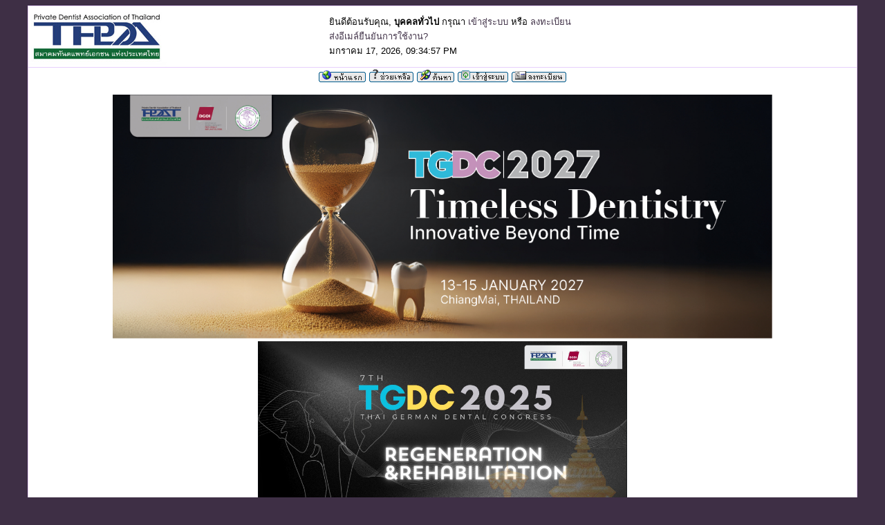

--- FILE ---
content_type: text/html; charset=UTF-8
request_url: https://thaiprivatedent.com/board/index.php?topic=148.msg812
body_size: 7435
content:
<!DOCTYPE html PUBLIC "-//W3C//DTD XHTML 1.0 Transitional//EN" "http://www.w3.org/TR/xhtml1/DTD/xhtml1-transitional.dtd">
<html xmlns="http://www.w3.org/1999/xhtml"><head>
	<meta http-equiv="Content-Type" content="text/html; charset=UTF-8" />
	<meta name="description" content="หน่วยแพทย์ ครั้งที่ 3/2552 " />
	<meta name="robots" content="noindex" />
	<meta name="keywords" content="PHP, MySQL, bulletin, board, free, open, source, smf, simple, machines, forum" />
	<script src="https://www.google.com/jsapi" type="text/javascript"></script>
	<script type="text/javascript">
	google.load("jquery", "1.3.2");

	</script>

	<script language="JavaScript" type="text/javascript" src="https://thaiprivatedent.com/board/Themes/default/script.js?fin11"></script>
	<script language="JavaScript" type="text/javascript"><!-- // --><![CDATA[
		var smf_theme_url = "https://thaiprivatedent.com/board/Themes/classic";
		var smf_images_url = "https://thaiprivatedent.com/board/Themes/classic/images";
		var smf_scripturl = "https://thaiprivatedent.com/board/index.php?PHPSESSID=3fv6melmhg57sigeh0jsfl2o31&amp;";
		var smf_iso_case_folding = false;
		var smf_charset = "UTF-8";
	// ]]></script>
	<title>หน่วยแพทย์ ครั้งที่ 3/2552 </title>
	<link rel="stylesheet" type="text/css" href="https://thaiprivatedent.com/board/Themes/classic/style.css?fin11" />
	<link rel="stylesheet" type="text/css" href="https://thaiprivatedent.com/board/Themes/default/print.css?fin11" media="print" />
	<link rel="help" href="https://thaiprivatedent.com/board/index.php?PHPSESSID=3fv6melmhg57sigeh0jsfl2o31&amp;action=help" target="_blank" />
	<link rel="search" href="https://thaiprivatedent.com/board/index.php?PHPSESSID=3fv6melmhg57sigeh0jsfl2o31&amp;action=search" />
	<link rel="contents" href="https://thaiprivatedent.com/board/index.php?PHPSESSID=3fv6melmhg57sigeh0jsfl2o31&amp;" />
	<link rel="alternate" type="application/rss+xml" title="thaiprivatedent.com - RSS" href="https://thaiprivatedent.com/board/index.php?PHPSESSID=3fv6melmhg57sigeh0jsfl2o31&amp;type=rss;action=.xml" />
	<link rel="prev" href="https://thaiprivatedent.com/board/index.php?PHPSESSID=3fv6melmhg57sigeh0jsfl2o31&amp;topic=148.0;prev_next=prev" />
	<link rel="next" href="https://thaiprivatedent.com/board/index.php?PHPSESSID=3fv6melmhg57sigeh0jsfl2o31&amp;topic=148.0;prev_next=next" />
	<link rel="index" href="https://thaiprivatedent.com/board/index.php?PHPSESSID=3fv6melmhg57sigeh0jsfl2o31&amp;board=18.0" />
</head>
<body>
	<table cellspacing="0" cellpadding="0" border="0" align="center" width="95%" class="tborder">
		<tr style="background-color: #ffffff;">
			<td valign="middle" align="left"><img src="https://thaiprivatedent.com/board/Themes/classic/images/smflogo.gif" alt="" /></td>
			<td valign="middle">
				ยินดีต้อนรับคุณ, <b>บุคคลทั่วไป</b> กรุณา <a href="https://thaiprivatedent.com/board/index.php?PHPSESSID=3fv6melmhg57sigeh0jsfl2o31&amp;action=login">เข้าสู่ระบบ</a> หรือ <a href="https://thaiprivatedent.com/board/index.php?PHPSESSID=3fv6melmhg57sigeh0jsfl2o31&amp;action=register">ลงทะเบียน</a><br /><a href="https://thaiprivatedent.com/board/index.php?PHPSESSID=3fv6melmhg57sigeh0jsfl2o31&amp;action=activate">ส่งอีเมล์ยืนยันการใช้งาน?</a>
				<br />มกราคม 17, 2026, 09:34:57 PM
			</td>
		</tr>
		<tr class="windowbg2">
			<td colspan="2" valign="middle" align="center" class="tborder" style="border-width: 1px 0 0 0; font-size: smaller;">
				<a href="https://thaiprivatedent.com/board/index.php?PHPSESSID=3fv6melmhg57sigeh0jsfl2o31&amp;"><img src="https://thaiprivatedent.com/board/Themes/classic/images/thai-utf8/home.gif" alt="หน้าแรก" border="0" /></a> 
				<a href="https://thaiprivatedent.com/board/index.php?PHPSESSID=3fv6melmhg57sigeh0jsfl2o31&amp;action=help"><img src="https://thaiprivatedent.com/board/Themes/classic/images/thai-utf8/help.gif" alt="ช่วยเหลือ" border="0" /></a> 
				<a href="https://thaiprivatedent.com/board/index.php?PHPSESSID=3fv6melmhg57sigeh0jsfl2o31&amp;action=search"><img src="https://thaiprivatedent.com/board/Themes/classic/images/thai-utf8/search.gif" alt="ค้นหา" border="0" /></a> 
				<a href="https://thaiprivatedent.com/board/index.php?PHPSESSID=3fv6melmhg57sigeh0jsfl2o31&amp;action=login"><img src="https://thaiprivatedent.com/board/Themes/classic/images/thai-utf8/login.gif" alt="เข้าสู่ระบบ" border="0" /></a> 
				<a href="https://thaiprivatedent.com/board/index.php?PHPSESSID=3fv6melmhg57sigeh0jsfl2o31&amp;action=register"><img src="https://thaiprivatedent.com/board/Themes/classic/images/thai-utf8/register.gif" alt="สมัครสมาชิก" border="0" /></a>
		<br />
<br />
<!--********* Start BANNER  ********** -->
		<div id="banner">
			<center>
            <table width="100%" border="0">
            <!--
                <tr>
                    <td width="50%" style="text-align: center;"><a href="https://thaiprivatedent.com/board/index.php?PHPSESSID=3fv6melmhg57sigeh0jsfl2o31&amp;board=7.0" title="รับสมัครทันตแพทย์" target="_blank"><img src="https://www.thaiprivatedent.com/images/Banner-รับสมัครทันตแพทย์.jpg" alt="รับสมัครทันตแพทย์" width="90%" border="0"></a></td>
                    <td width="50%" style="text-align: center;"><a href="https://thaiprivatedent.com/board/index.php?PHPSESSID=3fv6melmhg57sigeh0jsfl2o31&amp;topic=4475.0" title="Thai-German Dental Congress 2023" target="_blank"><img src="https://www.thaiprivatedent.com/images/6th-thai-german-dental-congress2023.jpg" width="90%" border="0"></a></td>
                </tr> -->
                <tr>
                <td><center><img src="/images/TGDC_2027.jpg" width="80%"></center></td>
                </tr>
                <tr>
                    <td align="center"><a href="https://thaiprivatedent.com/board/index.php?PHPSESSID=3fv6melmhg57sigeh0jsfl2o31&amp;topic=4579.0" title=""><img src="https://www.thaiprivatedent.com/images/tgdc2025-cover.jpg" style="height:300px" alt="Thai-German Basic To Advance Implantology Course รุ่นที่ 10"></a> </td>
                </tr>
                <tr>
                    <td align="center">                    
                    <a href="https://thaiprivatedent.com/board/index.php?PHPSESSID=3fv6melmhg57sigeh0jsfl2o31&amp;topic=4552.0" title="Thai-German Basic To Advance Implantology Course รุ่นที่ 10"><img src="https://www.thaiprivatedent.com/images/New_TG-BIC_10_Rev8_page-0001.jpg" style="height:500px" alt="Thai-German Basic To Advance Implantology Course รุ่นที่ 10"></a> 
                    <a href="https://thaiprivatedent.com/board/index.php?PHPSESSID=3fv6melmhg57sigeh0jsfl2o31&amp;topic=4547.0" title="งานประชุมวิชาการประจำปีสมาคมทันตแพทย์เอกชนแห่งประเทศไทย"><img src="https://www.thaiprivatedent.com/images/Modern-Concepts-DEntistry-11.png" style="height:500px" alt="งานประชุมวิชาการประจำปีสมาคมทันตแพทย์เอกชนแห่งประเทศไทย"></a> 
                    <a href="https://thaiprivatedent.com/board/index.php?PHPSESSID=3fv6melmhg57sigeh0jsfl2o31&amp;topic=4546" title="หลักสูตร Intensive Course in Rotary Endodontics (IC-ENDO รุ่น 9)" target="_blank"><img src="https://thaiprivatedent.com/board/index.php?PHPSESSID=3fv6melmhg57sigeh0jsfl2o31&amp;action=dlattach;topic=4546.0;attach=3629;image" alt="รับสมัครทันตแพทย์" style="height:500px" border="0"></a> 
                    </td>                   
                </tr>
            </table>
            
            
            
            </center>

		</div>
		<!-- END BANNER-->
	
			</td>
		</tr>
		<tr class="windowbg2">
			<td colspan="2" height="24" class="tborder" style="border-width: 1px 0 0 0; padding-left: 1ex;">
				<b>ข่าว:</b> สมาคมทันตแพทย์เอกชนไทย - Thaiprivatedent.com
			</td>
		</tr>
	</table>

	<br />
	<table cellspacing="0" cellpadding="10" border="0" align="center" width="95%" class="tborder">
		<tr><td valign="top" style="background-color: #ffffff;">
<a name="top"></a>
<a name="msg807"></a>
<div><span class="nav"><img src="https://thaiprivatedent.com/board/Themes/classic/images/icons/folder_open.gif" alt="+" border="0" />&nbsp; <b><a href="https://thaiprivatedent.com/board/index.php?PHPSESSID=3fv6melmhg57sigeh0jsfl2o31&amp;" class="nav">thaiprivatedent.com</a></b><br /><img src="https://thaiprivatedent.com/board/Themes/classic/images/icons/linktree_side.gif" alt="|-" border="0" /><img src="https://thaiprivatedent.com/board/Themes/classic/images/icons/folder_open.gif" alt="+" border="0" />&nbsp; <b><a href="https://thaiprivatedent.com/board/index.php?PHPSESSID=3fv6melmhg57sigeh0jsfl2o31&amp;#7" class="nav">News - ข่าว</a></b><br /><img src="https://thaiprivatedent.com/board/Themes/classic/images/icons/linktree_main.gif" alt="| " border="0" /><img src="https://thaiprivatedent.com/board/Themes/classic/images/icons/linktree_side.gif" alt="|-" border="0" /><img src="https://thaiprivatedent.com/board/Themes/classic/images/icons/folder_open.gif" alt="+" border="0" />&nbsp; <b><a href="https://thaiprivatedent.com/board/index.php?PHPSESSID=3fv6melmhg57sigeh0jsfl2o31&amp;board=18.0" class="nav">กิจกรรมของสมาคมฯ</a></b><br /><img src="https://thaiprivatedent.com/board/Themes/classic/images/icons/linktree_main.gif" alt="| " border="0" /><img src="https://thaiprivatedent.com/board/Themes/classic/images/icons/linktree_main.gif" alt="| " border="0" /><img src="https://thaiprivatedent.com/board/Themes/classic/images/icons/linktree_side.gif" alt="|-" border="0" /><img src="https://thaiprivatedent.com/board/Themes/classic/images/icons/folder_open.gif" alt="+" border="0" />&nbsp; <b><a href="https://thaiprivatedent.com/board/index.php?PHPSESSID=3fv6melmhg57sigeh0jsfl2o31&amp;topic=148.0" class="nav">หน่วยแพทย์ ครั้งที่ 3/2552 </a></b></span></div>
<table width="100%" cellpadding="0" cellspacing="0" border="0">
	<tr>
		<td class="middletext" valign="bottom" style="padding-bottom: 4px;">หน้า: [<b>1</b>] </td>
		<td align="right" style="padding-right: 1ex;">
			<div class="nav" style="margin-bottom: 2px;"> <a href="https://thaiprivatedent.com/board/index.php?PHPSESSID=3fv6melmhg57sigeh0jsfl2o31&amp;topic=148.0;prev_next=prev#new">&laquo; หน้าที่แล้ว</a> <a href="https://thaiprivatedent.com/board/index.php?PHPSESSID=3fv6melmhg57sigeh0jsfl2o31&amp;topic=148.0;prev_next=next#new">ต่อไป &raquo;</a></div>
			<table cellpadding="0" cellspacing="0">
				<tr>
					
		<td ><a href="https://thaiprivatedent.com/board/index.php?PHPSESSID=3fv6melmhg57sigeh0jsfl2o31&amp;action=printpage;topic=148.0" target="_blank"><img src="https://thaiprivatedent.com/board/Themes/classic/images/thai-utf8/print.gif" alt="พิมพ์" border="0" /></a></td>
				</tr>
			</table>
		</td>
	</tr>
</table>
<table width="100%" cellpadding="3" cellspacing="0" border="0" class="tborder" style="border-bottom: 0;">
		<tr class="catbg3">
				<td valign="middle" width="2%" style="padding-left: 6px;">
						<img src="https://thaiprivatedent.com/board/Themes/classic/images/topic/normal_post.gif" align="bottom" alt="" />
				</td>
				<td width="13%"> ผู้เขียน</td>
				<td valign="middle" width="85%" style="padding-left: 6px;" id="top_subject">
						หัวข้อ: หน่วยแพทย์ ครั้งที่ 3/2552  &nbsp;(อ่าน 11589 ครั้ง)
				</td>
		</tr>
</table>
<form action="https://thaiprivatedent.com/board/index.php?PHPSESSID=3fv6melmhg57sigeh0jsfl2o31&amp;action=quickmod2;topic=148.0" method="post" accept-charset="UTF-8" name="quickModForm" id="quickModForm" style="margin: 0;" onsubmit="return in_edit_mode == 1 ? modify_save('1493819d370815a29a447e5bc13f26ac') : confirm('คุณแน่ใจหรือไม่?');">
<table cellpadding="0" cellspacing="0" border="0" width="100%" class="bordercolor">
	<tr><td style="padding: 1px 1px 0 1px;">
		<table width="100%" cellpadding="3" cellspacing="0" border="0">
			<tr><td class="windowbg">
				<table width="100%" cellpadding="5" cellspacing="0" style="table-layout: fixed;">
					<tr>
						<td valign="top" width="16%" rowspan="2" style="overflow: hidden;">
							<b><a href="https://thaiprivatedent.com/board/index.php?PHPSESSID=3fv6melmhg57sigeh0jsfl2o31&amp;action=profile;u=105" title="ดูรายละเอียดของ Tom">Tom</a></b>
							<div class="smalltext">
								Jr. Member<br />
								<img src="https://thaiprivatedent.com/board/Themes/classic/images/star.gif" alt="*" border="0" /><img src="https://thaiprivatedent.com/board/Themes/classic/images/star.gif" alt="*" border="0" /><br />
								<img src="https://thaiprivatedent.com/board/Themes/classic/images/useroff.gif" alt="ออฟไลน์" border="0" style="margin-top: 2px;" /><span class="smalltext"> ออฟไลน์</span><br /><br />
								กระทู้: 90<br />
								<br />
								<div style="overflow: auto; width: 100%;"><img src="https://thaiprivatedent.com/board/index.php?PHPSESSID=3fv6melmhg57sigeh0jsfl2o31&amp;action=dlattach;attach=1427;type=avatar" alt="" class="avatar" border="0" /></div><br />
								
								
								
								<br />
								<a href="https://thaiprivatedent.com/board/index.php?PHPSESSID=3fv6melmhg57sigeh0jsfl2o31&amp;action=profile;u=105"><img src="https://thaiprivatedent.com/board/Themes/classic/images/icons/profile_sm.gif" alt="ดูรายละเอียด" title="ดูรายละเอียด" border="0" /></a>
							</div>
						</td>
						<td valign="top" width="85%" height="100%">
							<table width="100%" border="0"><tr>
								<td valign="middle"><a href="https://thaiprivatedent.com/board/index.php?PHPSESSID=3fv6melmhg57sigeh0jsfl2o31&amp;topic=148.msg807#msg807"><img src="https://thaiprivatedent.com/board/Themes/classic/images/post/xx.gif" alt="" border="0" /></a></td>
								<td valign="middle">
									<div style="font-weight: bold;" id="subject_807">
										<a href="https://thaiprivatedent.com/board/index.php?PHPSESSID=3fv6melmhg57sigeh0jsfl2o31&amp;topic=148.msg807#msg807">หน่วยแพทย์ ครั้งที่ 3/2552 </a>
									</div>
									<div class="smalltext">&#171; <b> เมื่อ:</b> สิงหาคม 03, 2009, 03:46:00 PM &#187;</div></td>
								<td align="right" valign="bottom" height="20" style="font-size: smaller;">
								</td>
							</tr></table>
							<hr width="100%" size="1" class="hrcolor" />
							<div class="post">รูปปฏิบัติงาน</div>
						</td>
					</tr>
					<tr>
						<td valign="bottom" class="smalltext" width="85%">
							<table width="100%" border="0" style="table-layout: fixed;"><tr>
								<td colspan="2" class="smalltext" width="100%">
									<hr width="100%" size="1" class="hrcolor" />
									<div style="overflow: auto; width: 100%;">
									<a href="https://thaiprivatedent.com/board/index.php?PHPSESSID=3fv6melmhg57sigeh0jsfl2o31&amp;action=dlattach;topic=148.0;attach=597;image" id="link_597" onclick="return expandThumb(597);"><img src="https://thaiprivatedent.com/board/index.php?PHPSESSID=3fv6melmhg57sigeh0jsfl2o31&amp;action=dlattach;topic=148.0;attach=598;image" alt="" id="thumb_597" border="0" /></a><br />
										<a href="https://thaiprivatedent.com/board/index.php?PHPSESSID=3fv6melmhg57sigeh0jsfl2o31&amp;action=dlattach;topic=148.0;attach=597"><img src="https://thaiprivatedent.com/board/Themes/classic/images/icons/clip.gif" align="middle" alt="*" border="0" />&nbsp;_MG_4969.JPG</a> (105.88 KB, 701x468 - ดู 1452 ครั้ง.)<br />
									</div>
								</td>
							</tr><tr>
								<td valign="bottom" class="smalltext" id="modified_807">
								</td>
								<td align="right" valign="bottom" class="smalltext">
									<img src="https://thaiprivatedent.com/board/Themes/classic/images/ip.gif" alt="" border="0" />
									บันทึกการเข้า
								</td>
							</tr></table>
						</td>
					</tr>
				</table>
			</td></tr>
		</table>
	</td></tr>
	<tr><td style="padding: 1px 1px 0 1px;">
		<a name="msg808"></a>
		<table width="100%" cellpadding="3" cellspacing="0" border="0">
			<tr><td class="windowbg2">
				<table width="100%" cellpadding="5" cellspacing="0" style="table-layout: fixed;">
					<tr>
						<td valign="top" width="16%" rowspan="2" style="overflow: hidden;">
							<b><a href="https://thaiprivatedent.com/board/index.php?PHPSESSID=3fv6melmhg57sigeh0jsfl2o31&amp;action=profile;u=25" title="ดูรายละเอียดของ หมอนันทิยา">หมอนันทิยา</a></b>
							<div class="smalltext">
								Global Moderator<br />
								Hero Member<br />
								<img src="https://thaiprivatedent.com/board/Themes/classic/images/stargmod.gif" alt="*" border="0" /><img src="https://thaiprivatedent.com/board/Themes/classic/images/stargmod.gif" alt="*" border="0" /><img src="https://thaiprivatedent.com/board/Themes/classic/images/stargmod.gif" alt="*" border="0" /><img src="https://thaiprivatedent.com/board/Themes/classic/images/stargmod.gif" alt="*" border="0" /><img src="https://thaiprivatedent.com/board/Themes/classic/images/stargmod.gif" alt="*" border="0" /><br />
								<img src="https://thaiprivatedent.com/board/Themes/classic/images/useroff.gif" alt="ออฟไลน์" border="0" style="margin-top: 2px;" /><span class="smalltext"> ออฟไลน์</span><br /><br />
								กระทู้: 659<br />
								<br />
								<div style="overflow: auto; width: 100%;"><img src="https://thaiprivatedent.com/board/index.php?PHPSESSID=3fv6melmhg57sigeh0jsfl2o31&amp;action=dlattach;attach=1918;type=avatar" alt="" class="avatar" border="0" /></div><br />
								
								
								
								<br />
								<a href="https://thaiprivatedent.com/board/index.php?PHPSESSID=3fv6melmhg57sigeh0jsfl2o31&amp;action=profile;u=25"><img src="https://thaiprivatedent.com/board/Themes/classic/images/icons/profile_sm.gif" alt="ดูรายละเอียด" title="ดูรายละเอียด" border="0" /></a>
							</div>
						</td>
						<td valign="top" width="85%" height="100%">
							<table width="100%" border="0"><tr>
								<td valign="middle"><a href="https://thaiprivatedent.com/board/index.php?PHPSESSID=3fv6melmhg57sigeh0jsfl2o31&amp;topic=148.msg808#msg808"><img src="https://thaiprivatedent.com/board/Themes/classic/images/post/xx.gif" alt="" border="0" /></a></td>
								<td valign="middle">
									<div style="font-weight: bold;" id="subject_808">
										<a href="https://thaiprivatedent.com/board/index.php?PHPSESSID=3fv6melmhg57sigeh0jsfl2o31&amp;topic=148.msg808#msg808">Re: หน่วยแพทย์ ครั้งที่ 3/2552 </a>
									</div>
									<div class="smalltext">&#171; <b>ตอบ #1 เมื่อ:</b> สิงหาคม 03, 2009, 03:51:10 PM &#187;</div></td>
								<td align="right" valign="bottom" height="20" style="font-size: smaller;">
								</td>
							</tr></table>
							<hr width="100%" size="1" class="hrcolor" />
							<div class="post">ว้าวววว ทามมายมีแต่ชุดเขียวเต้มปายหมด อิอิ</div>
						</td>
					</tr>
					<tr>
						<td valign="bottom" class="smalltext" width="85%">
							<table width="100%" border="0" style="table-layout: fixed;"><tr>
								<td colspan="2" class="smalltext" width="100%">
								</td>
							</tr><tr>
								<td valign="bottom" class="smalltext" id="modified_808">
								</td>
								<td align="right" valign="bottom" class="smalltext">
									<img src="https://thaiprivatedent.com/board/Themes/classic/images/ip.gif" alt="" border="0" />
									บันทึกการเข้า
								</td>
							</tr></table>
						</td>
					</tr>
				</table>
			</td></tr>
		</table>
	</td></tr>
	<tr><td style="padding: 1px 1px 0 1px;">
		<a name="msg810"></a>
		<table width="100%" cellpadding="3" cellspacing="0" border="0">
			<tr><td class="windowbg">
				<table width="100%" cellpadding="5" cellspacing="0" style="table-layout: fixed;">
					<tr>
						<td valign="top" width="16%" rowspan="2" style="overflow: hidden;">
							<b><a href="https://thaiprivatedent.com/board/index.php?PHPSESSID=3fv6melmhg57sigeh0jsfl2o31&amp;action=profile;u=105" title="ดูรายละเอียดของ Tom">Tom</a></b>
							<div class="smalltext">
								Jr. Member<br />
								<img src="https://thaiprivatedent.com/board/Themes/classic/images/star.gif" alt="*" border="0" /><img src="https://thaiprivatedent.com/board/Themes/classic/images/star.gif" alt="*" border="0" /><br />
								<img src="https://thaiprivatedent.com/board/Themes/classic/images/useroff.gif" alt="ออฟไลน์" border="0" style="margin-top: 2px;" /><span class="smalltext"> ออฟไลน์</span><br /><br />
								กระทู้: 90<br />
								<br />
								<div style="overflow: auto; width: 100%;"><img src="https://thaiprivatedent.com/board/index.php?PHPSESSID=3fv6melmhg57sigeh0jsfl2o31&amp;action=dlattach;attach=1427;type=avatar" alt="" class="avatar" border="0" /></div><br />
								
								
								
								<br />
								<a href="https://thaiprivatedent.com/board/index.php?PHPSESSID=3fv6melmhg57sigeh0jsfl2o31&amp;action=profile;u=105"><img src="https://thaiprivatedent.com/board/Themes/classic/images/icons/profile_sm.gif" alt="ดูรายละเอียด" title="ดูรายละเอียด" border="0" /></a>
							</div>
						</td>
						<td valign="top" width="85%" height="100%">
							<table width="100%" border="0"><tr>
								<td valign="middle"><a href="https://thaiprivatedent.com/board/index.php?PHPSESSID=3fv6melmhg57sigeh0jsfl2o31&amp;topic=148.msg810#msg810"><img src="https://thaiprivatedent.com/board/Themes/classic/images/post/xx.gif" alt="" border="0" /></a></td>
								<td valign="middle">
									<div style="font-weight: bold;" id="subject_810">
										<a href="https://thaiprivatedent.com/board/index.php?PHPSESSID=3fv6melmhg57sigeh0jsfl2o31&amp;topic=148.msg810#msg810">Re: หน่วยแพทย์ ครั้งที่ 3/2552 </a>
									</div>
									<div class="smalltext">&#171; <b>ตอบ #2 เมื่อ:</b> สิงหาคม 03, 2009, 04:03:29 PM &#187;</div></td>
								<td align="right" valign="bottom" height="20" style="font-size: smaller;">
								</td>
							</tr></table>
							<hr width="100%" size="1" class="hrcolor" />
							<div class="post">ที่ทำงานทันตแพทย์</div>
						</td>
					</tr>
					<tr>
						<td valign="bottom" class="smalltext" width="85%">
							<table width="100%" border="0" style="table-layout: fixed;"><tr>
								<td colspan="2" class="smalltext" width="100%">
									<hr width="100%" size="1" class="hrcolor" />
									<div style="overflow: auto; width: 100%;">
									<img src="https://thaiprivatedent.com/board/index.php?PHPSESSID=3fv6melmhg57sigeh0jsfl2o31&amp;action=dlattach;topic=148.0;attach=599;image" alt="" width="509" height="340" border="0" /><br />
										<a href="https://thaiprivatedent.com/board/index.php?PHPSESSID=3fv6melmhg57sigeh0jsfl2o31&amp;action=dlattach;topic=148.0;attach=599"><img src="https://thaiprivatedent.com/board/Themes/classic/images/icons/clip.gif" align="middle" alt="*" border="0" />&nbsp;_MG_5352.JPG</a> (53.95 KB, 509x340 - ดู 1223 ครั้ง.)<br />
									</div>
								</td>
							</tr><tr>
								<td valign="bottom" class="smalltext" id="modified_810">
									&#171; <i>แก้ไขครั้งสุดท้าย: สิงหาคม 03, 2009, 05:38:55 PM โดย admin</i> &#187;
								</td>
								<td align="right" valign="bottom" class="smalltext">
									<img src="https://thaiprivatedent.com/board/Themes/classic/images/ip.gif" alt="" border="0" />
									บันทึกการเข้า
								</td>
							</tr></table>
						</td>
					</tr>
				</table>
			</td></tr>
		</table>
	</td></tr>
	<tr><td style="padding: 1px 1px 0 1px;">
		<a name="msg812"></a><a name="new"></a>
		<table width="100%" cellpadding="3" cellspacing="0" border="0">
			<tr><td class="windowbg2">
				<table width="100%" cellpadding="5" cellspacing="0" style="table-layout: fixed;">
					<tr>
						<td valign="top" width="16%" rowspan="2" style="overflow: hidden;">
							<b><a href="https://thaiprivatedent.com/board/index.php?PHPSESSID=3fv6melmhg57sigeh0jsfl2o31&amp;action=profile;u=25" title="ดูรายละเอียดของ หมอนันทิยา">หมอนันทิยา</a></b>
							<div class="smalltext">
								Global Moderator<br />
								Hero Member<br />
								<img src="https://thaiprivatedent.com/board/Themes/classic/images/stargmod.gif" alt="*" border="0" /><img src="https://thaiprivatedent.com/board/Themes/classic/images/stargmod.gif" alt="*" border="0" /><img src="https://thaiprivatedent.com/board/Themes/classic/images/stargmod.gif" alt="*" border="0" /><img src="https://thaiprivatedent.com/board/Themes/classic/images/stargmod.gif" alt="*" border="0" /><img src="https://thaiprivatedent.com/board/Themes/classic/images/stargmod.gif" alt="*" border="0" /><br />
								<img src="https://thaiprivatedent.com/board/Themes/classic/images/useroff.gif" alt="ออฟไลน์" border="0" style="margin-top: 2px;" /><span class="smalltext"> ออฟไลน์</span><br /><br />
								กระทู้: 659<br />
								<br />
								<div style="overflow: auto; width: 100%;"><img src="https://thaiprivatedent.com/board/index.php?PHPSESSID=3fv6melmhg57sigeh0jsfl2o31&amp;action=dlattach;attach=1918;type=avatar" alt="" class="avatar" border="0" /></div><br />
								
								
								
								<br />
								<a href="https://thaiprivatedent.com/board/index.php?PHPSESSID=3fv6melmhg57sigeh0jsfl2o31&amp;action=profile;u=25"><img src="https://thaiprivatedent.com/board/Themes/classic/images/icons/profile_sm.gif" alt="ดูรายละเอียด" title="ดูรายละเอียด" border="0" /></a>
							</div>
						</td>
						<td valign="top" width="85%" height="100%">
							<table width="100%" border="0"><tr>
								<td valign="middle"><a href="https://thaiprivatedent.com/board/index.php?PHPSESSID=3fv6melmhg57sigeh0jsfl2o31&amp;topic=148.msg812#msg812"><img src="https://thaiprivatedent.com/board/Themes/classic/images/post/xx.gif" alt="" border="0" /></a></td>
								<td valign="middle">
									<div style="font-weight: bold;" id="subject_812">
										<a href="https://thaiprivatedent.com/board/index.php?PHPSESSID=3fv6melmhg57sigeh0jsfl2o31&amp;topic=148.msg812#msg812">Re: หน่วยแพทย์ ครั้งที่ 3/2552 </a>
									</div>
									<div class="smalltext">&#171; <b>ตอบ #3 เมื่อ:</b> สิงหาคม 03, 2009, 04:05:37 PM &#187;</div></td>
								<td align="right" valign="bottom" height="20" style="font-size: smaller;">
								</td>
							</tr></table>
							<hr width="100%" size="1" class="hrcolor" />
							<div class="post">ขยันทำงานกันจังเลยค่ะ <img src="https://thaiprivatedent.com/board/Smileys/allemo/14.gif" alt="&#58;4&#58;" border="0" /> <img src="https://thaiprivatedent.com/board/Smileys/allemo/14.gif" alt="&#58;4&#58;" border="0" /></div>
						</td>
					</tr>
					<tr>
						<td valign="bottom" class="smalltext" width="85%">
							<table width="100%" border="0" style="table-layout: fixed;"><tr>
								<td colspan="2" class="smalltext" width="100%">
								</td>
							</tr><tr>
								<td valign="bottom" class="smalltext" id="modified_812">
								</td>
								<td align="right" valign="bottom" class="smalltext">
									<img src="https://thaiprivatedent.com/board/Themes/classic/images/ip.gif" alt="" border="0" />
									บันทึกการเข้า
								</td>
							</tr></table>
						</td>
					</tr>
				</table>
			</td></tr>
		</table>
	</td></tr>
	<tr><td style="padding: 1px 1px 0 1px;">
		<a name="msg813"></a>
		<table width="100%" cellpadding="3" cellspacing="0" border="0">
			<tr><td class="windowbg">
				<table width="100%" cellpadding="5" cellspacing="0" style="table-layout: fixed;">
					<tr>
						<td valign="top" width="16%" rowspan="2" style="overflow: hidden;">
							<b><a href="https://thaiprivatedent.com/board/index.php?PHPSESSID=3fv6melmhg57sigeh0jsfl2o31&amp;action=profile;u=105" title="ดูรายละเอียดของ Tom">Tom</a></b>
							<div class="smalltext">
								Jr. Member<br />
								<img src="https://thaiprivatedent.com/board/Themes/classic/images/star.gif" alt="*" border="0" /><img src="https://thaiprivatedent.com/board/Themes/classic/images/star.gif" alt="*" border="0" /><br />
								<img src="https://thaiprivatedent.com/board/Themes/classic/images/useroff.gif" alt="ออฟไลน์" border="0" style="margin-top: 2px;" /><span class="smalltext"> ออฟไลน์</span><br /><br />
								กระทู้: 90<br />
								<br />
								<div style="overflow: auto; width: 100%;"><img src="https://thaiprivatedent.com/board/index.php?PHPSESSID=3fv6melmhg57sigeh0jsfl2o31&amp;action=dlattach;attach=1427;type=avatar" alt="" class="avatar" border="0" /></div><br />
								
								
								
								<br />
								<a href="https://thaiprivatedent.com/board/index.php?PHPSESSID=3fv6melmhg57sigeh0jsfl2o31&amp;action=profile;u=105"><img src="https://thaiprivatedent.com/board/Themes/classic/images/icons/profile_sm.gif" alt="ดูรายละเอียด" title="ดูรายละเอียด" border="0" /></a>
							</div>
						</td>
						<td valign="top" width="85%" height="100%">
							<table width="100%" border="0"><tr>
								<td valign="middle"><a href="https://thaiprivatedent.com/board/index.php?PHPSESSID=3fv6melmhg57sigeh0jsfl2o31&amp;topic=148.msg813#msg813"><img src="https://thaiprivatedent.com/board/Themes/classic/images/post/xx.gif" alt="" border="0" /></a></td>
								<td valign="middle">
									<div style="font-weight: bold;" id="subject_813">
										<a href="https://thaiprivatedent.com/board/index.php?PHPSESSID=3fv6melmhg57sigeh0jsfl2o31&amp;topic=148.msg813#msg813">Re: หน่วยแพทย์ ครั้งที่ 3/2552 </a>
									</div>
									<div class="smalltext">&#171; <b>ตอบ #4 เมื่อ:</b> สิงหาคม 03, 2009, 04:07:30 PM &#187;</div></td>
								<td align="right" valign="bottom" height="20" style="font-size: smaller;">
								</td>
							</tr></table>
							<hr width="100%" size="1" class="hrcolor" />
							<div class="post">ทำงานอย่างขยันขันแข็ง</div>
						</td>
					</tr>
					<tr>
						<td valign="bottom" class="smalltext" width="85%">
							<table width="100%" border="0" style="table-layout: fixed;"><tr>
								<td colspan="2" class="smalltext" width="100%">
									<hr width="100%" size="1" class="hrcolor" />
									<div style="overflow: auto; width: 100%;">
									<img src="https://thaiprivatedent.com/board/index.php?PHPSESSID=3fv6melmhg57sigeh0jsfl2o31&amp;action=dlattach;topic=148.0;attach=601;image" alt="" width="509" height="340" border="0" /><br />
										<a href="https://thaiprivatedent.com/board/index.php?PHPSESSID=3fv6melmhg57sigeh0jsfl2o31&amp;action=dlattach;topic=148.0;attach=601"><img src="https://thaiprivatedent.com/board/Themes/classic/images/icons/clip.gif" align="middle" alt="*" border="0" />&nbsp;_MG_5351.JPG</a> (41.31 KB, 509x340 - ดู 1143 ครั้ง.)<br />
									</div>
								</td>
							</tr><tr>
								<td valign="bottom" class="smalltext" id="modified_813">
									&#171; <i>แก้ไขครั้งสุดท้าย: สิงหาคม 03, 2009, 05:39:07 PM โดย admin</i> &#187;
								</td>
								<td align="right" valign="bottom" class="smalltext">
									<img src="https://thaiprivatedent.com/board/Themes/classic/images/ip.gif" alt="" border="0" />
									บันทึกการเข้า
								</td>
							</tr></table>
						</td>
					</tr>
				</table>
			</td></tr>
		</table>
	</td></tr>
	<tr><td style="padding: 1px 1px 0 1px;">
		<a name="msg814"></a>
		<table width="100%" cellpadding="3" cellspacing="0" border="0">
			<tr><td class="windowbg2">
				<table width="100%" cellpadding="5" cellspacing="0" style="table-layout: fixed;">
					<tr>
						<td valign="top" width="16%" rowspan="2" style="overflow: hidden;">
							<b><a href="https://thaiprivatedent.com/board/index.php?PHPSESSID=3fv6melmhg57sigeh0jsfl2o31&amp;action=profile;u=105" title="ดูรายละเอียดของ Tom">Tom</a></b>
							<div class="smalltext">
								Jr. Member<br />
								<img src="https://thaiprivatedent.com/board/Themes/classic/images/star.gif" alt="*" border="0" /><img src="https://thaiprivatedent.com/board/Themes/classic/images/star.gif" alt="*" border="0" /><br />
								<img src="https://thaiprivatedent.com/board/Themes/classic/images/useroff.gif" alt="ออฟไลน์" border="0" style="margin-top: 2px;" /><span class="smalltext"> ออฟไลน์</span><br /><br />
								กระทู้: 90<br />
								<br />
								<div style="overflow: auto; width: 100%;"><img src="https://thaiprivatedent.com/board/index.php?PHPSESSID=3fv6melmhg57sigeh0jsfl2o31&amp;action=dlattach;attach=1427;type=avatar" alt="" class="avatar" border="0" /></div><br />
								
								
								
								<br />
								<a href="https://thaiprivatedent.com/board/index.php?PHPSESSID=3fv6melmhg57sigeh0jsfl2o31&amp;action=profile;u=105"><img src="https://thaiprivatedent.com/board/Themes/classic/images/icons/profile_sm.gif" alt="ดูรายละเอียด" title="ดูรายละเอียด" border="0" /></a>
							</div>
						</td>
						<td valign="top" width="85%" height="100%">
							<table width="100%" border="0"><tr>
								<td valign="middle"><a href="https://thaiprivatedent.com/board/index.php?PHPSESSID=3fv6melmhg57sigeh0jsfl2o31&amp;topic=148.msg814#msg814"><img src="https://thaiprivatedent.com/board/Themes/classic/images/post/xx.gif" alt="" border="0" /></a></td>
								<td valign="middle">
									<div style="font-weight: bold;" id="subject_814">
										<a href="https://thaiprivatedent.com/board/index.php?PHPSESSID=3fv6melmhg57sigeh0jsfl2o31&amp;topic=148.msg814#msg814">Re: หน่วยแพทย์ ครั้งที่ 3/2552 </a>
									</div>
									<div class="smalltext">&#171; <b>ตอบ #5 เมื่อ:</b> สิงหาคม 03, 2009, 04:08:30 PM &#187;</div></td>
								<td align="right" valign="bottom" height="20" style="font-size: smaller;">
								</td>
							</tr></table>
							<hr width="100%" size="1" class="hrcolor" />
							<div class="post">เดี๋ยวจะค่อยๆลงรูปให้เรื่อยๆนะคะ</div>
						</td>
					</tr>
					<tr>
						<td valign="bottom" class="smalltext" width="85%">
							<table width="100%" border="0" style="table-layout: fixed;"><tr>
								<td colspan="2" class="smalltext" width="100%">
								</td>
							</tr><tr>
								<td valign="bottom" class="smalltext" id="modified_814">
								</td>
								<td align="right" valign="bottom" class="smalltext">
									<img src="https://thaiprivatedent.com/board/Themes/classic/images/ip.gif" alt="" border="0" />
									บันทึกการเข้า
								</td>
							</tr></table>
						</td>
					</tr>
				</table>
			</td></tr>
		</table>
	</td></tr>
	<tr><td style="padding: 1px 1px 0 1px;">
		<a name="msg816"></a>
		<table width="100%" cellpadding="3" cellspacing="0" border="0">
			<tr><td class="windowbg">
				<table width="100%" cellpadding="5" cellspacing="0" style="table-layout: fixed;">
					<tr>
						<td valign="top" width="16%" rowspan="2" style="overflow: hidden;">
							<b><a href="https://thaiprivatedent.com/board/index.php?PHPSESSID=3fv6melmhg57sigeh0jsfl2o31&amp;action=profile;u=25" title="ดูรายละเอียดของ หมอนันทิยา">หมอนันทิยา</a></b>
							<div class="smalltext">
								Global Moderator<br />
								Hero Member<br />
								<img src="https://thaiprivatedent.com/board/Themes/classic/images/stargmod.gif" alt="*" border="0" /><img src="https://thaiprivatedent.com/board/Themes/classic/images/stargmod.gif" alt="*" border="0" /><img src="https://thaiprivatedent.com/board/Themes/classic/images/stargmod.gif" alt="*" border="0" /><img src="https://thaiprivatedent.com/board/Themes/classic/images/stargmod.gif" alt="*" border="0" /><img src="https://thaiprivatedent.com/board/Themes/classic/images/stargmod.gif" alt="*" border="0" /><br />
								<img src="https://thaiprivatedent.com/board/Themes/classic/images/useroff.gif" alt="ออฟไลน์" border="0" style="margin-top: 2px;" /><span class="smalltext"> ออฟไลน์</span><br /><br />
								กระทู้: 659<br />
								<br />
								<div style="overflow: auto; width: 100%;"><img src="https://thaiprivatedent.com/board/index.php?PHPSESSID=3fv6melmhg57sigeh0jsfl2o31&amp;action=dlattach;attach=1918;type=avatar" alt="" class="avatar" border="0" /></div><br />
								
								
								
								<br />
								<a href="https://thaiprivatedent.com/board/index.php?PHPSESSID=3fv6melmhg57sigeh0jsfl2o31&amp;action=profile;u=25"><img src="https://thaiprivatedent.com/board/Themes/classic/images/icons/profile_sm.gif" alt="ดูรายละเอียด" title="ดูรายละเอียด" border="0" /></a>
							</div>
						</td>
						<td valign="top" width="85%" height="100%">
							<table width="100%" border="0"><tr>
								<td valign="middle"><a href="https://thaiprivatedent.com/board/index.php?PHPSESSID=3fv6melmhg57sigeh0jsfl2o31&amp;topic=148.msg816#msg816"><img src="https://thaiprivatedent.com/board/Themes/classic/images/post/xx.gif" alt="" border="0" /></a></td>
								<td valign="middle">
									<div style="font-weight: bold;" id="subject_816">
										<a href="https://thaiprivatedent.com/board/index.php?PHPSESSID=3fv6melmhg57sigeh0jsfl2o31&amp;topic=148.msg816#msg816">Re: หน่วยแพทย์ ครั้งที่ 3/2552 </a>
									</div>
									<div class="smalltext">&#171; <b>ตอบ #6 เมื่อ:</b> สิงหาคม 03, 2009, 04:12:33 PM &#187;</div></td>
								<td align="right" valign="bottom" height="20" style="font-size: smaller;">
								</td>
							</tr></table>
							<hr width="100%" size="1" class="hrcolor" />
							<div class="post">ขอบคุณค่ะ อยากทราบว่า มีถอน อุด ขูด อย่างละกี่เก้าอี้คะ</div>
						</td>
					</tr>
					<tr>
						<td valign="bottom" class="smalltext" width="85%">
							<table width="100%" border="0" style="table-layout: fixed;"><tr>
								<td colspan="2" class="smalltext" width="100%">
								</td>
							</tr><tr>
								<td valign="bottom" class="smalltext" id="modified_816">
								</td>
								<td align="right" valign="bottom" class="smalltext">
									<img src="https://thaiprivatedent.com/board/Themes/classic/images/ip.gif" alt="" border="0" />
									บันทึกการเข้า
								</td>
							</tr></table>
						</td>
					</tr>
				</table>
			</td></tr>
		</table>
	</td></tr>
	<tr><td style="padding: 1px 1px 0 1px;">
		<a name="msg817"></a>
		<table width="100%" cellpadding="3" cellspacing="0" border="0">
			<tr><td class="windowbg2">
				<table width="100%" cellpadding="5" cellspacing="0" style="table-layout: fixed;">
					<tr>
						<td valign="top" width="16%" rowspan="2" style="overflow: hidden;">
							<b><a href="https://thaiprivatedent.com/board/index.php?PHPSESSID=3fv6melmhg57sigeh0jsfl2o31&amp;action=profile;u=105" title="ดูรายละเอียดของ Tom">Tom</a></b>
							<div class="smalltext">
								Jr. Member<br />
								<img src="https://thaiprivatedent.com/board/Themes/classic/images/star.gif" alt="*" border="0" /><img src="https://thaiprivatedent.com/board/Themes/classic/images/star.gif" alt="*" border="0" /><br />
								<img src="https://thaiprivatedent.com/board/Themes/classic/images/useroff.gif" alt="ออฟไลน์" border="0" style="margin-top: 2px;" /><span class="smalltext"> ออฟไลน์</span><br /><br />
								กระทู้: 90<br />
								<br />
								<div style="overflow: auto; width: 100%;"><img src="https://thaiprivatedent.com/board/index.php?PHPSESSID=3fv6melmhg57sigeh0jsfl2o31&amp;action=dlattach;attach=1427;type=avatar" alt="" class="avatar" border="0" /></div><br />
								
								
								
								<br />
								<a href="https://thaiprivatedent.com/board/index.php?PHPSESSID=3fv6melmhg57sigeh0jsfl2o31&amp;action=profile;u=105"><img src="https://thaiprivatedent.com/board/Themes/classic/images/icons/profile_sm.gif" alt="ดูรายละเอียด" title="ดูรายละเอียด" border="0" /></a>
							</div>
						</td>
						<td valign="top" width="85%" height="100%">
							<table width="100%" border="0"><tr>
								<td valign="middle"><a href="https://thaiprivatedent.com/board/index.php?PHPSESSID=3fv6melmhg57sigeh0jsfl2o31&amp;topic=148.msg817#msg817"><img src="https://thaiprivatedent.com/board/Themes/classic/images/post/xx.gif" alt="" border="0" /></a></td>
								<td valign="middle">
									<div style="font-weight: bold;" id="subject_817">
										<a href="https://thaiprivatedent.com/board/index.php?PHPSESSID=3fv6melmhg57sigeh0jsfl2o31&amp;topic=148.msg817#msg817">Re: หน่วยแพทย์ ครั้งที่ 3/2552 </a>
									</div>
									<div class="smalltext">&#171; <b>ตอบ #7 เมื่อ:</b> สิงหาคม 03, 2009, 04:16:36 PM &#187;</div></td>
								<td align="right" valign="bottom" height="20" style="font-size: smaller;">
								</td>
							</tr></table>
							<hr width="100%" size="1" class="hrcolor" />
							<div class="post">ใส่ฟัน</div>
						</td>
					</tr>
					<tr>
						<td valign="bottom" class="smalltext" width="85%">
							<table width="100%" border="0" style="table-layout: fixed;"><tr>
								<td colspan="2" class="smalltext" width="100%">
									<hr width="100%" size="1" class="hrcolor" />
									<div style="overflow: auto; width: 100%;">
									<a href="https://thaiprivatedent.com/board/index.php?PHPSESSID=3fv6melmhg57sigeh0jsfl2o31&amp;action=dlattach;topic=148.0;attach=603;image" id="link_603" onclick="return expandThumb(603);"><img src="https://thaiprivatedent.com/board/index.php?PHPSESSID=3fv6melmhg57sigeh0jsfl2o31&amp;action=dlattach;topic=148.0;attach=604;image" alt="" id="thumb_603" border="0" /></a><br />
										<a href="https://thaiprivatedent.com/board/index.php?PHPSESSID=3fv6melmhg57sigeh0jsfl2o31&amp;action=dlattach;topic=148.0;attach=603"><img src="https://thaiprivatedent.com/board/Themes/classic/images/icons/clip.gif" align="middle" alt="*" border="0" />&nbsp;_MG_5132.JPG</a> (47.68 KB, 701x468 - ดู 1409 ครั้ง.)<br />
									</div>
								</td>
							</tr><tr>
								<td valign="bottom" class="smalltext" id="modified_817">
								</td>
								<td align="right" valign="bottom" class="smalltext">
									<img src="https://thaiprivatedent.com/board/Themes/classic/images/ip.gif" alt="" border="0" />
									บันทึกการเข้า
								</td>
							</tr></table>
						</td>
					</tr>
				</table>
			</td></tr>
		</table>
	</td></tr>
	<tr><td style="padding: 1px 1px 0 1px;">
		<a name="msg818"></a>
		<table width="100%" cellpadding="3" cellspacing="0" border="0">
			<tr><td class="windowbg">
				<table width="100%" cellpadding="5" cellspacing="0" style="table-layout: fixed;">
					<tr>
						<td valign="top" width="16%" rowspan="2" style="overflow: hidden;">
							<b><a href="https://thaiprivatedent.com/board/index.php?PHPSESSID=3fv6melmhg57sigeh0jsfl2o31&amp;action=profile;u=105" title="ดูรายละเอียดของ Tom">Tom</a></b>
							<div class="smalltext">
								Jr. Member<br />
								<img src="https://thaiprivatedent.com/board/Themes/classic/images/star.gif" alt="*" border="0" /><img src="https://thaiprivatedent.com/board/Themes/classic/images/star.gif" alt="*" border="0" /><br />
								<img src="https://thaiprivatedent.com/board/Themes/classic/images/useroff.gif" alt="ออฟไลน์" border="0" style="margin-top: 2px;" /><span class="smalltext"> ออฟไลน์</span><br /><br />
								กระทู้: 90<br />
								<br />
								<div style="overflow: auto; width: 100%;"><img src="https://thaiprivatedent.com/board/index.php?PHPSESSID=3fv6melmhg57sigeh0jsfl2o31&amp;action=dlattach;attach=1427;type=avatar" alt="" class="avatar" border="0" /></div><br />
								
								
								
								<br />
								<a href="https://thaiprivatedent.com/board/index.php?PHPSESSID=3fv6melmhg57sigeh0jsfl2o31&amp;action=profile;u=105"><img src="https://thaiprivatedent.com/board/Themes/classic/images/icons/profile_sm.gif" alt="ดูรายละเอียด" title="ดูรายละเอียด" border="0" /></a>
							</div>
						</td>
						<td valign="top" width="85%" height="100%">
							<table width="100%" border="0"><tr>
								<td valign="middle"><a href="https://thaiprivatedent.com/board/index.php?PHPSESSID=3fv6melmhg57sigeh0jsfl2o31&amp;topic=148.msg818#msg818"><img src="https://thaiprivatedent.com/board/Themes/classic/images/post/xx.gif" alt="" border="0" /></a></td>
								<td valign="middle">
									<div style="font-weight: bold;" id="subject_818">
										<a href="https://thaiprivatedent.com/board/index.php?PHPSESSID=3fv6melmhg57sigeh0jsfl2o31&amp;topic=148.msg818#msg818">Re: หน่วยแพทย์ ครั้งที่ 3/2552 </a>
									</div>
									<div class="smalltext">&#171; <b>ตอบ #8 เมื่อ:</b> สิงหาคม 03, 2009, 04:21:20 PM &#187;</div></td>
								<td align="right" valign="bottom" height="20" style="font-size: smaller;">
								</td>
							</tr></table>
							<hr width="100%" size="1" class="hrcolor" />
							<div class="post">ประมาณ 40 เก้าอี้&nbsp; แยกเป็นอุด ถอน และใส่ฟัน</div>
						</td>
					</tr>
					<tr>
						<td valign="bottom" class="smalltext" width="85%">
							<table width="100%" border="0" style="table-layout: fixed;"><tr>
								<td colspan="2" class="smalltext" width="100%">
									<hr width="100%" size="1" class="hrcolor" />
									<div style="overflow: auto; width: 100%;">
									<a href="https://thaiprivatedent.com/board/index.php?PHPSESSID=3fv6melmhg57sigeh0jsfl2o31&amp;action=dlattach;topic=148.0;attach=605;image" id="link_605" onclick="return expandThumb(605);"><img src="https://thaiprivatedent.com/board/index.php?PHPSESSID=3fv6melmhg57sigeh0jsfl2o31&amp;action=dlattach;topic=148.0;attach=606;image" alt="" id="thumb_605" border="0" /></a><br />
										<a href="https://thaiprivatedent.com/board/index.php?PHPSESSID=3fv6melmhg57sigeh0jsfl2o31&amp;action=dlattach;topic=148.0;attach=605"><img src="https://thaiprivatedent.com/board/Themes/classic/images/icons/clip.gif" align="middle" alt="*" border="0" />&nbsp;_MG_4994.JPG</a> (98.75 KB, 701x468 - ดู 1528 ครั้ง.)<br />
									</div>
								</td>
							</tr><tr>
								<td valign="bottom" class="smalltext" id="modified_818">
								</td>
								<td align="right" valign="bottom" class="smalltext">
									<img src="https://thaiprivatedent.com/board/Themes/classic/images/ip.gif" alt="" border="0" />
									บันทึกการเข้า
								</td>
							</tr></table>
						</td>
					</tr>
				</table>
			</td></tr>
		</table>
	</td></tr>
	<tr><td style="padding: 1px 1px 0 1px;">
		<a name="msg819"></a>
		<table width="100%" cellpadding="3" cellspacing="0" border="0">
			<tr><td class="windowbg2">
				<table width="100%" cellpadding="5" cellspacing="0" style="table-layout: fixed;">
					<tr>
						<td valign="top" width="16%" rowspan="2" style="overflow: hidden;">
							<b><a href="https://thaiprivatedent.com/board/index.php?PHPSESSID=3fv6melmhg57sigeh0jsfl2o31&amp;action=profile;u=105" title="ดูรายละเอียดของ Tom">Tom</a></b>
							<div class="smalltext">
								Jr. Member<br />
								<img src="https://thaiprivatedent.com/board/Themes/classic/images/star.gif" alt="*" border="0" /><img src="https://thaiprivatedent.com/board/Themes/classic/images/star.gif" alt="*" border="0" /><br />
								<img src="https://thaiprivatedent.com/board/Themes/classic/images/useroff.gif" alt="ออฟไลน์" border="0" style="margin-top: 2px;" /><span class="smalltext"> ออฟไลน์</span><br /><br />
								กระทู้: 90<br />
								<br />
								<div style="overflow: auto; width: 100%;"><img src="https://thaiprivatedent.com/board/index.php?PHPSESSID=3fv6melmhg57sigeh0jsfl2o31&amp;action=dlattach;attach=1427;type=avatar" alt="" class="avatar" border="0" /></div><br />
								
								
								
								<br />
								<a href="https://thaiprivatedent.com/board/index.php?PHPSESSID=3fv6melmhg57sigeh0jsfl2o31&amp;action=profile;u=105"><img src="https://thaiprivatedent.com/board/Themes/classic/images/icons/profile_sm.gif" alt="ดูรายละเอียด" title="ดูรายละเอียด" border="0" /></a>
							</div>
						</td>
						<td valign="top" width="85%" height="100%">
							<table width="100%" border="0"><tr>
								<td valign="middle"><a href="https://thaiprivatedent.com/board/index.php?PHPSESSID=3fv6melmhg57sigeh0jsfl2o31&amp;topic=148.msg819#msg819"><img src="https://thaiprivatedent.com/board/Themes/classic/images/post/xx.gif" alt="" border="0" /></a></td>
								<td valign="middle">
									<div style="font-weight: bold;" id="subject_819">
										<a href="https://thaiprivatedent.com/board/index.php?PHPSESSID=3fv6melmhg57sigeh0jsfl2o31&amp;topic=148.msg819#msg819">Re: หน่วยแพทย์ ครั้งที่ 3/2552 </a>
									</div>
									<div class="smalltext">&#171; <b>ตอบ #9 เมื่อ:</b> สิงหาคม 03, 2009, 04:23:02 PM &#187;</div></td>
								<td align="right" valign="bottom" height="20" style="font-size: smaller;">
								</td>
							</tr></table>
							<hr width="100%" size="1" class="hrcolor" />
							<div class="post">ใส่ฟันต่อ</div>
						</td>
					</tr>
					<tr>
						<td valign="bottom" class="smalltext" width="85%">
							<table width="100%" border="0" style="table-layout: fixed;"><tr>
								<td colspan="2" class="smalltext" width="100%">
									<hr width="100%" size="1" class="hrcolor" />
									<div style="overflow: auto; width: 100%;">
									<a href="https://thaiprivatedent.com/board/index.php?PHPSESSID=3fv6melmhg57sigeh0jsfl2o31&amp;action=dlattach;topic=148.0;attach=607;image" id="link_607" onclick="return expandThumb(607);"><img src="https://thaiprivatedent.com/board/index.php?PHPSESSID=3fv6melmhg57sigeh0jsfl2o31&amp;action=dlattach;topic=148.0;attach=608;image" alt="" id="thumb_607" border="0" /></a><br />
										<a href="https://thaiprivatedent.com/board/index.php?PHPSESSID=3fv6melmhg57sigeh0jsfl2o31&amp;action=dlattach;topic=148.0;attach=607"><img src="https://thaiprivatedent.com/board/Themes/classic/images/icons/clip.gif" align="middle" alt="*" border="0" />&nbsp;_MG_5133.JPG</a> (51.86 KB, 701x468 - ดู 1451 ครั้ง.)<br />
									</div>
								</td>
							</tr><tr>
								<td valign="bottom" class="smalltext" id="modified_819">
								</td>
								<td align="right" valign="bottom" class="smalltext">
									<img src="https://thaiprivatedent.com/board/Themes/classic/images/ip.gif" alt="" border="0" />
									บันทึกการเข้า
								</td>
							</tr></table>
						</td>
					</tr>
				</table>
			</td></tr>
		</table>
	</td></tr>
	<tr><td style="padding: 1px 1px 0 1px;">
		<a name="msg820"></a>
		<table width="100%" cellpadding="3" cellspacing="0" border="0">
			<tr><td class="windowbg">
				<table width="100%" cellpadding="5" cellspacing="0" style="table-layout: fixed;">
					<tr>
						<td valign="top" width="16%" rowspan="2" style="overflow: hidden;">
							<b><a href="https://thaiprivatedent.com/board/index.php?PHPSESSID=3fv6melmhg57sigeh0jsfl2o31&amp;action=profile;u=105" title="ดูรายละเอียดของ Tom">Tom</a></b>
							<div class="smalltext">
								Jr. Member<br />
								<img src="https://thaiprivatedent.com/board/Themes/classic/images/star.gif" alt="*" border="0" /><img src="https://thaiprivatedent.com/board/Themes/classic/images/star.gif" alt="*" border="0" /><br />
								<img src="https://thaiprivatedent.com/board/Themes/classic/images/useroff.gif" alt="ออฟไลน์" border="0" style="margin-top: 2px;" /><span class="smalltext"> ออฟไลน์</span><br /><br />
								กระทู้: 90<br />
								<br />
								<div style="overflow: auto; width: 100%;"><img src="https://thaiprivatedent.com/board/index.php?PHPSESSID=3fv6melmhg57sigeh0jsfl2o31&amp;action=dlattach;attach=1427;type=avatar" alt="" class="avatar" border="0" /></div><br />
								
								
								
								<br />
								<a href="https://thaiprivatedent.com/board/index.php?PHPSESSID=3fv6melmhg57sigeh0jsfl2o31&amp;action=profile;u=105"><img src="https://thaiprivatedent.com/board/Themes/classic/images/icons/profile_sm.gif" alt="ดูรายละเอียด" title="ดูรายละเอียด" border="0" /></a>
							</div>
						</td>
						<td valign="top" width="85%" height="100%">
							<table width="100%" border="0"><tr>
								<td valign="middle"><a href="https://thaiprivatedent.com/board/index.php?PHPSESSID=3fv6melmhg57sigeh0jsfl2o31&amp;topic=148.msg820#msg820"><img src="https://thaiprivatedent.com/board/Themes/classic/images/post/xx.gif" alt="" border="0" /></a></td>
								<td valign="middle">
									<div style="font-weight: bold;" id="subject_820">
										<a href="https://thaiprivatedent.com/board/index.php?PHPSESSID=3fv6melmhg57sigeh0jsfl2o31&amp;topic=148.msg820#msg820">Re: หน่วยแพทย์ ครั้งที่ 3/2552 </a>
									</div>
									<div class="smalltext">&#171; <b>ตอบ #10 เมื่อ:</b> สิงหาคม 03, 2009, 04:27:33 PM &#187;</div></td>
								<td align="right" valign="bottom" height="20" style="font-size: smaller;">
								</td>
							</tr></table>
							<hr width="100%" size="1" class="hrcolor" />
							<div class="post">หลังใส่ฟัน..สวย...หล่อ..สุด..สุด <img src="https://thaiprivatedent.com/board/Smileys/allemo/16.gif" alt="&#58;6&#58;" border="0" /></div>
						</td>
					</tr>
					<tr>
						<td valign="bottom" class="smalltext" width="85%">
							<table width="100%" border="0" style="table-layout: fixed;"><tr>
								<td colspan="2" class="smalltext" width="100%">
									<hr width="100%" size="1" class="hrcolor" />
									<div style="overflow: auto; width: 100%;">
									<img src="https://thaiprivatedent.com/board/index.php?PHPSESSID=3fv6melmhg57sigeh0jsfl2o31&amp;action=dlattach;topic=148.0;attach=609;image" alt="" width="340" height="509" border="0" /><br />
										<a href="https://thaiprivatedent.com/board/index.php?PHPSESSID=3fv6melmhg57sigeh0jsfl2o31&amp;action=dlattach;topic=148.0;attach=609"><img src="https://thaiprivatedent.com/board/Themes/classic/images/icons/clip.gif" align="middle" alt="*" border="0" />&nbsp;_MG_5232.jpg</a> (35.63 KB, 340x509 - ดู 1281 ครั้ง.)<br />
									<img src="https://thaiprivatedent.com/board/index.php?PHPSESSID=3fv6melmhg57sigeh0jsfl2o31&amp;action=dlattach;topic=148.0;attach=610;image" alt="" width="340" height="509" border="0" /><br />
										<a href="https://thaiprivatedent.com/board/index.php?PHPSESSID=3fv6melmhg57sigeh0jsfl2o31&amp;action=dlattach;topic=148.0;attach=610"><img src="https://thaiprivatedent.com/board/Themes/classic/images/icons/clip.gif" align="middle" alt="*" border="0" />&nbsp;_MG_5241.jpg</a> (34.33 KB, 340x509 - ดู 1222 ครั้ง.)<br />
									</div>
								</td>
							</tr><tr>
								<td valign="bottom" class="smalltext" id="modified_820">
								</td>
								<td align="right" valign="bottom" class="smalltext">
									<img src="https://thaiprivatedent.com/board/Themes/classic/images/ip.gif" alt="" border="0" />
									บันทึกการเข้า
								</td>
							</tr></table>
						</td>
					</tr>
				</table>
			</td></tr>
		</table>
	</td></tr>
	<tr><td style="padding: 1px 1px 0 1px;">
		<a name="msg821"></a>
		<table width="100%" cellpadding="3" cellspacing="0" border="0">
			<tr><td class="windowbg2">
				<table width="100%" cellpadding="5" cellspacing="0" style="table-layout: fixed;">
					<tr>
						<td valign="top" width="16%" rowspan="2" style="overflow: hidden;">
							<b><a href="https://thaiprivatedent.com/board/index.php?PHPSESSID=3fv6melmhg57sigeh0jsfl2o31&amp;action=profile;u=25" title="ดูรายละเอียดของ หมอนันทิยา">หมอนันทิยา</a></b>
							<div class="smalltext">
								Global Moderator<br />
								Hero Member<br />
								<img src="https://thaiprivatedent.com/board/Themes/classic/images/stargmod.gif" alt="*" border="0" /><img src="https://thaiprivatedent.com/board/Themes/classic/images/stargmod.gif" alt="*" border="0" /><img src="https://thaiprivatedent.com/board/Themes/classic/images/stargmod.gif" alt="*" border="0" /><img src="https://thaiprivatedent.com/board/Themes/classic/images/stargmod.gif" alt="*" border="0" /><img src="https://thaiprivatedent.com/board/Themes/classic/images/stargmod.gif" alt="*" border="0" /><br />
								<img src="https://thaiprivatedent.com/board/Themes/classic/images/useroff.gif" alt="ออฟไลน์" border="0" style="margin-top: 2px;" /><span class="smalltext"> ออฟไลน์</span><br /><br />
								กระทู้: 659<br />
								<br />
								<div style="overflow: auto; width: 100%;"><img src="https://thaiprivatedent.com/board/index.php?PHPSESSID=3fv6melmhg57sigeh0jsfl2o31&amp;action=dlattach;attach=1918;type=avatar" alt="" class="avatar" border="0" /></div><br />
								
								
								
								<br />
								<a href="https://thaiprivatedent.com/board/index.php?PHPSESSID=3fv6melmhg57sigeh0jsfl2o31&amp;action=profile;u=25"><img src="https://thaiprivatedent.com/board/Themes/classic/images/icons/profile_sm.gif" alt="ดูรายละเอียด" title="ดูรายละเอียด" border="0" /></a>
							</div>
						</td>
						<td valign="top" width="85%" height="100%">
							<table width="100%" border="0"><tr>
								<td valign="middle"><a href="https://thaiprivatedent.com/board/index.php?PHPSESSID=3fv6melmhg57sigeh0jsfl2o31&amp;topic=148.msg821#msg821"><img src="https://thaiprivatedent.com/board/Themes/classic/images/post/xx.gif" alt="" border="0" /></a></td>
								<td valign="middle">
									<div style="font-weight: bold;" id="subject_821">
										<a href="https://thaiprivatedent.com/board/index.php?PHPSESSID=3fv6melmhg57sigeh0jsfl2o31&amp;topic=148.msg821#msg821">Re: หน่วยแพทย์ ครั้งที่ 3/2552 </a>
									</div>
									<div class="smalltext">&#171; <b>ตอบ #11 เมื่อ:</b> สิงหาคม 03, 2009, 04:57:01 PM &#187;</div></td>
								<td align="right" valign="bottom" height="20" style="font-size: smaller;">
								</td>
							</tr></table>
							<hr width="100%" size="1" class="hrcolor" />
							<div class="post">ดูแววตา มีความหมายว่า ยิ้มอย่างมีความสุขค่ะ</div>
						</td>
					</tr>
					<tr>
						<td valign="bottom" class="smalltext" width="85%">
							<table width="100%" border="0" style="table-layout: fixed;"><tr>
								<td colspan="2" class="smalltext" width="100%">
								</td>
							</tr><tr>
								<td valign="bottom" class="smalltext" id="modified_821">
								</td>
								<td align="right" valign="bottom" class="smalltext">
									<img src="https://thaiprivatedent.com/board/Themes/classic/images/ip.gif" alt="" border="0" />
									บันทึกการเข้า
								</td>
							</tr></table>
						</td>
					</tr>
				</table>
			</td></tr>
		</table>
	</td></tr>
	<tr><td style="padding: 0 0 1px 0;"></td></tr>
</table>
<a name="lastPost"></a>
<table width="100%" cellpadding="0" cellspacing="0" border="0">
	<tr>
		<td class="middletext">หน้า: [<b>1</b>] </td>
		<td align="right" style="padding-right: 1ex;">
			<table cellpadding="0" cellspacing="0">
				<tr>
					
		<td ><a href="https://thaiprivatedent.com/board/index.php?PHPSESSID=3fv6melmhg57sigeh0jsfl2o31&amp;action=printpage;topic=148.0" target="_blank"><img src="https://thaiprivatedent.com/board/Themes/classic/images/thai-utf8/print.gif" alt="พิมพ์" border="0" /></a></td>
				</tr>
			</table>
		</td>
	</tr>
</table>
<script language="JavaScript" type="text/javascript" src="https://thaiprivatedent.com/board/Themes/default/xml_topic.js"></script>
<script language="JavaScript" type="text/javascript"><!-- // --><![CDATA[
	quickReplyCollapsed = true;

	smf_topic = 148;
	smf_start = 0;
	smf_show_modify = 1;

	// On quick modify, this is what the body will look like.
	var smf_template_body_edit = '<div id="error_box" style="padding: 4px; color: red;"></div><textarea class="editor" name="message" rows="12" style="width: 94%; margin-bottom: 10px;">%body%</textarea><br /><input type="hidden" name="sc" value="1493819d370815a29a447e5bc13f26ac" /><input type="hidden" name="topic" value="148" /><input type="hidden" name="msg" value="%msg_id%" /><div style="text-align: center;"><input type="submit" name="post" value="บันทึก" onclick="return modify_save(\'1493819d370815a29a447e5bc13f26ac\');" accesskey="s" />&nbsp;&nbsp;<input type="submit" name="cancel" value="ยกเลิก" onclick="return modify_cancel();" /></div>';

	// And this is the replacement for the subject.
	var smf_template_subject_edit = '<input type="text" name="subject" value="%subject%" size="60" style="width: 99%;"  maxlength="80" />';

	// Restore the message to this after editing.
	var smf_template_body_normal = '%body%';
	var smf_template_subject_normal = '<a href="https://thaiprivatedent.com/board/index.php?PHPSESSID=3fv6melmhg57sigeh0jsfl2o31&amp;topic=148.msg%msg_id%#msg%msg_id%">%subject%</a>';
	var smf_template_top_subject = "หัวข้อ: %subject% &nbsp;(อ่าน 11589 ครั้ง)"

	if (window.XMLHttpRequest)
		showModifyButtons();
// ]]></script>
<table border="0" width="100%" cellpadding="0" cellspacing="0" style="margin-bottom: 1ex;">
		<tr>
				<td valign="top" align="right" class="nav"> <a href="https://thaiprivatedent.com/board/index.php?PHPSESSID=3fv6melmhg57sigeh0jsfl2o31&amp;topic=148.0;prev_next=prev#new">&laquo; หน้าที่แล้ว</a> <a href="https://thaiprivatedent.com/board/index.php?PHPSESSID=3fv6melmhg57sigeh0jsfl2o31&amp;topic=148.0;prev_next=next#new">ต่อไป &raquo;</a></td>
		</tr>
</table>
	<table cellpadding="0" cellspacing="0" border="0" style="margin-left: 1ex;">
		<tr>
			
		<td ></td>
		</tr>
	</table>
	<script language="JavaScript" type="text/javascript"><!-- // --><![CDATA[
		document.getElementById("quickmodSubmit").style.display = "none";
	// ]]></script>
</form>
<div class="tborder"><div class="titlebg2" style="padding: 4px;" align="right">
	<form action="https://thaiprivatedent.com/board/index.php?PHPSESSID=3fv6melmhg57sigeh0jsfl2o31&amp;" method="get" accept-charset="UTF-8" style="padding:0; margin: 0;">
		<span class="smalltext">กระโดดไป:</span>
		<select name="jumpto" id="jumpto" onchange="if (this.selectedIndex > 0 &amp;&amp; this.options[this.selectedIndex].value) window.location.href = smf_scripturl + this.options[this.selectedIndex].value.substr(smf_scripturl.indexOf('?') == -1 || this.options[this.selectedIndex].value.substr(0, 1) != '?' ? 0 : 1);">
			<option value="">เลือกหัวข้อ:</option>
			<option value="" disabled="disabled">-----------------------------</option>
			<option value="#2">สมาคมทันตแพทย์เอกชนไทย</option>
			<option value="" disabled="disabled">-----------------------------</option>
			<option value="?board=2.0"> => เกี่ยวกับสมาคมทันตแพทย์เอกชน</option>
			<option value="?board=3.0"> => วิธีการใช้บอร์ด</option>
			<option value="" disabled="disabled">-----------------------------</option>
			<option value="#1">About Us</option>
			<option value="" disabled="disabled">-----------------------------</option>
			<option value="?board=16.0"> => (English Version Click here)</option>
			<option value="" disabled="disabled">-----------------------------</option>
			<option value="#7">News - ข่าว</option>
			<option value="" disabled="disabled">-----------------------------</option>
			<option value="?board=17.0"> => ข่าวสาร</option>
			<option value="?board=18.0" selected="selected"> => กิจกรรมของสมาคมฯ</option>
			<option value="?board=28.0"> => จดหมายข่าวจากสมาคมฯ</option>
			<option value="" disabled="disabled">-----------------------------</option>
			<option value="#3">ศูนย์การศึกษาต่อเนื่อง</option>
			<option value="" disabled="disabled">-----------------------------</option>
			<option value="?board=33.0"> => DGOI Newsletter</option>
			<option value="?board=5.0"> => เกี่ยวกับหลักสูตรทันตกรรมรากฟันเทียม ร่วมกับ DGOI</option>
			<option value="?board=19.0"> => ทันตกรรมรากเทียม TPDA&amp;DGOI รุ่น 1</option>
			<option value="?board=20.0"> => ทันตกรรมรากเทียม TPDA&amp;DGOI รุ่น 2</option>
			<option value="?board=21.0"> => ทันตกรรมรากเทียม TPDA&amp;DGOI รุ่น 3</option>
			<option value="?board=22.0"> => ทันตกรรมรากเทียม TPDA&amp;DGOI รุ่น 4</option>
			<option value="?board=23.0"> => ทันตกรรมรากเทียม TPDA&amp;DGOI รุ่น 5</option>
			<option value="?board=25.0"> => ทันตกรรมรากเทียม TPDA&amp;DGOI รุ่น 6</option>
			<option value="?board=32.0"> => ทันตกรรมรากเทียม TPDA&amp;DGOI รุ่น 7</option>
			<option value="?board=35.0"> => ทันตกรรมรากเทียม TPDA&amp;DGOI รุ่น 8</option>
			<option value="" disabled="disabled">-----------------------------</option>
			<option value="#4">ห้องสำหรับทันตแพทย์</option>
			<option value="" disabled="disabled">-----------------------------</option>
			<option value="?board=31.0"> => Journal Club</option>
			<option value="?board=6.0"> => พูดคุยสอบถามเรื่องทั่วไป</option>
			<option value="?board=9.0"> => ซื้อ - ขาย อุปกรณ์ และ คลินิก</option>
			<option value="?board=7.0"> => รับสมัครทันตแพทย์</option>
			<option value="?board=34.0"> => ทันตแพทย์ต้องการปฏิบัติงาน</option>
			<option value="?board=24.0"> => SUPPLIER พบ ทันตแพทย์</option>
			<option value="" disabled="disabled">-----------------------------</option>
			<option value="#5">Dental Talk</option>
			<option value="" disabled="disabled">-----------------------------</option>
			<option value="?board=10.0"> => พูดคุยสอบถาม เรื่องทั่วไปเกี่ยวกับทันตกรรม</option>
			<option value="" disabled="disabled">-----------------------------</option>
			<option value="#6">Miscellaneous Talk</option>
			<option value="" disabled="disabled">-----------------------------</option>
			<option value="?board=30.0"> =>  พูดคุย กับ หมอนันทิยา</option>
			<option value="?board=11.0"> => ห้องนั่งเล่น</option>
			<option value="?board=12.0"> => ท่องเที่ยวทั่วไทย</option>
			<option value="?board=13.0"> => ท่องเที่ยวทั่วโลก</option>
			<option value="?board=14.0"> => ร้านอาหารแนะนำ ทั่วไทย</option>
			<option value="?board=15.0"> => โรงแรม - ที่พัก แนะนำทั่วไทย</option>
			<option value="?board=27.0"> => ห้องฟังเพลง</option>
			<option value="?board=26.0"> => ห้องดูหนัง</option>
		</select>&nbsp;
		<input type="button" value="go" onclick="if (this.form.jumpto.options[this.form.jumpto.selectedIndex].value) window.location.href = 'https://thaiprivatedent.com/board/index.php' + this.form.jumpto.options[this.form.jumpto.selectedIndex].value;" />
	</form>
</div></div><br />
		</td></tr>
	</table>
	<table cellspacing="0" cellpadding="0" border="0" align="center" width="95%">
		<tr><td nowrap="nowrap" align="right">
			<script language="JavaScript" type="text/javascript" src="https://thaiprivatedent.com/board/Themes/default/sha1.js"></script>

			<form action="https://thaiprivatedent.com/board/index.php?PHPSESSID=3fv6melmhg57sigeh0jsfl2o31&amp;action=login2" method="post" accept-charset="UTF-8" onsubmit="hashLoginPassword(this, '1493819d370815a29a447e5bc13f26ac');"><br />
				<input type="text" name="user" size="7" />
				<input type="password" name="passwrd" size="7" />
				<select name="cookielength">
					<option value="60">1 ชั่วโมง</option>
					<option value="1440">1 วัน</option>
					<option value="10080">1 สัปดาห์</option>
					<option value="43200">1 เดือน</option>
					<option value="-1" selected="selected">ตลอดกาล</option>
				</select>
				<input type="submit" value="เข้าสู่ระบบ" /><br />
				เข้าสู่ระบบด้วยชื่อผู้ใช้ รหัสผ่าน และระยะเวลาในเซสชั่น
				<input type="hidden" name="hash_passwrd" value="" />
			</form>
		</td></tr>
	</table>
	<br />

	<table cellspacing="0" cellpadding="3" border="0" align="center" width="95%" class="tborder">
		<tr style="background-color: #ffffff;">
			<td width="28%" valign="middle" align="right">
				<a href="http://www.mysql.com/" target="_blank"><img src="https://thaiprivatedent.com/board/Themes/classic/images/mysql.gif" alt="Powered by MySQL" width="88" height="31" border="0" /></a>
				<a href="http://www.php.net/" target="_blank"><img src="https://thaiprivatedent.com/board/Themes/classic/images/php.gif" alt="Powered by PHP" width="88" height="31" border="0" /></a>
			</td>
			<td width="44%" valign="middle" align="center">
				
		<span class="smalltext" style="display: inline; visibility: visible; font-family: Verdana, Arial, sans-serif;"><a href="http://www.simplemachines.org/" title="Simple Machines Forum" target="_blank">Powered by SMF 1.1.9</a> |
<a href="http://www.simplemachines.org/about/copyright.php" title="Free Forum Software" target="_blank">SMF &copy; 2006-2008, Simple Machines LLC</a> | <a href="http://www.smf.in.th/" title="Thai SMF Community" target="_blank">Thai language by ThaiSMF</a>
		</span>
				<br> designed by <a href="http://xn----6wfbj2c4a4buh5gscc9c6izb0e.com/" title=" designed by จัดฟัน เชียงใหม่" target="_blank">จัดฟัน เชียงใหม่</a>
			</td>
			<td width="28%" valign="middle" align="left">
				<a href="http://validator.w3.org/check/referer" target="_blank"><img src="https://thaiprivatedent.com/board/Themes/classic/images/valid-xhtml10.gif" alt="Valid XHTML 1.0!" width="88" height="31" border="0" /></a>
				<a href="http://jigsaw.w3.org/css-validator/check/referer" target="_blank"><img src="https://thaiprivatedent.com/board/Themes/classic/images/valid-css.gif" alt="Valid CSS!" width="88" height="31" border="0" /></a>
			</td>
		</tr>
	</table>
	<div align="center" class="smalltext">
		หน้านี้ถูกสร้างขึ้นภายในเวลา 0.186 วินาที กับ 21 คำสั่ง
	</div>
	<div id="ajax_in_progress" style="display: none;">กำลังโหลด...</div>
<script defer src="https://static.cloudflareinsights.com/beacon.min.js/vcd15cbe7772f49c399c6a5babf22c1241717689176015" integrity="sha512-ZpsOmlRQV6y907TI0dKBHq9Md29nnaEIPlkf84rnaERnq6zvWvPUqr2ft8M1aS28oN72PdrCzSjY4U6VaAw1EQ==" data-cf-beacon='{"version":"2024.11.0","token":"affd6cbec62844eeaa9c7d21ac88625d","r":1,"server_timing":{"name":{"cfCacheStatus":true,"cfEdge":true,"cfExtPri":true,"cfL4":true,"cfOrigin":true,"cfSpeedBrain":true},"location_startswith":null}}' crossorigin="anonymous"></script>
</body>
</html>

--- FILE ---
content_type: text/css
request_url: https://thaiprivatedent.com/board/Themes/classic/style.css?fin11
body_size: 1060
content:
/* Normal, standard links. */
a:link, a:visited
{
	color: #3E2F45;
	background-color: transparent;
	text-decoration: none;
}
a:hover
{
	color: #947A67;
	background-color: transparent;
	text-decoration: none;
}

/* Navigation links - for the link tree. */
.nav, .nav:link, .nav:visited
{
	color: #000000;
	background-color: transparent;
	text-decoration: none;
}
a.nav:hover
{
	font-weight: bold;
	color: #cc3333;
	background-color: transparent;
	text-decoration: underline;
}

/* Tables should show empty cells too. */
table
{
	empty-cells: show;
}

/* By default (td, body..) use Verdana in black. */
body
{
	color: #000000;
	font-size: small;
	font-family: verdana, sans-serif;
	background:#3E2F45 ;
	
	
	
}
td,th{
	color: #000000;
	font-size: small;
	font-family: verdana, sans-serif;
	background: #FFFFFF;
	}
/* Input boxes - just a bit smaller than normal so they align well. */
input, textarea
{
	font-size: 9pt;
	color: #000000;
	font-family: verdana, sans-serif;
	background-color: #afc6db;
}

/* Checkboxes shouldn't have a background color. */
input.check
{
	background-color: transparent;
}

/* Selects are a bit smaller, because it makes them look even better 8). */
select
{
	font-size: 8pt;
	font-weight: normal;
	color: #000000;
	font-family: verdana, sans-serif;
	background-color: #afc6db;
}

/* Standard horizontal rule.. */
hr
{
	color: #6394bd;
	background-color: transparent;
}
/* A more colorful hr.. */
.hrcolor
{
	height: 1px;
	border: 0;
	color: #6394bd;
	background-color: #6394bd;
}

/* A quote, perhaps from another post. */
.quote
{
	color: #000000;
	background-color: #dee7ef;
	border: 1px solid black;
	margin: 1px;
	padding: 1px;
	font-size: x-small;
}

/* A code block - maybe even PHP ;). */
.code
{
	color: #000000;
	background-color: #cccccc;
	border: 1px solid black;
	margin: 1px;
	padding: 1px;
	font-size: x-small;
	line-height: 1.3em;
}

/* The "Quote:" and "Code:" header parts... */
.quoteheader, .codeheader
{
	color: #000000;
	text-decoration: none;
	font-style: normal;
	font-weight: bold;
	font-size: x-small;
	line-height: 1.2em;
	background-color:#999999;
	
}

/* Generally, those [?] icons. */
.help
{
	cursor: help;
	background-color: transparent;
}

/* /me uses this a lot. */
.meaction
{
	color: red;
	background-color: transparent;
}

/* The main post box - this makes it as wide as possible. */
.editor
{
	width: 100%;
}

/* Highlighted text - such as search results. */
.highlight
{
	background-color: yellow;
	font-weight: bold;
	color: black;
}

/* Alternating backgrounds... */
.windowbg
{
	color: #000000;
	background-color: #FBC230;
}
.windowbg2
{
	color: #000000;
	background-color: #f8f8f8;
}

/* Titles - such as table headers. */
.titlebg, tr.titlebg th, tr.titlebg td, .titlebg a:link, .titlebg a:visited, .titlebg2, tr.titlebg2 th, tr.titlebg2 td, .titlebg2 a:link, .titlebg2 a:visited
{
	font-weight: bold;
	font-style: normal;
	color: #ffffff;
	background-color: #C7698E  ;
}
.titlebg a:hover, .titlebg2 a:hover
{
	color: #ffffff;
	text-decoration: underline;
}

/* The category headers, page indexes, and such things. */
.catbg, .catbg3
{
	font-weight: bold;
	background-color:#E7CFFC ;
	/*background-image: url(images/catbg.gif);*/
	color: #000000;
}

/* The borders around things. */
.bordercolor
{
	background-color: #E7CFFC;
}
.tborder
{
	border: 1px solid  #E7CFFC ;
}

/* Default font sizes. */
.smalltext
{
	font-size: x-small;
}
.normaltext
{
	font-size: small;
}
.largetext
{
	font-size: large;
}
/* No image should have a border when linked */
a img{
	border: 0;
}

/* The AJAX notifier */
#ajax_in_progress
{
	background: #32CD32;
	color: white;
	text-align: center;
	font-weight: bold;
	font-size: 18pt;
	padding: 3px;
	width: 100%;
	position: fixed;
	top: 0;
	left: 0;

}

